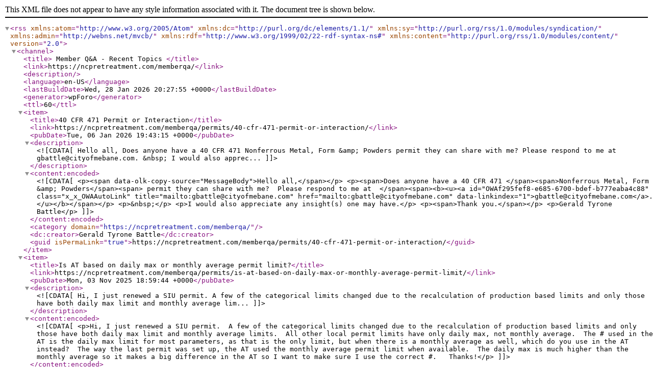

--- FILE ---
content_type: application/xml; charsetUTF-8
request_url: https://ncpretreatment.com/memberqa/?type=rss2&forum=g
body_size: 6584
content:
<?xml version="1.0" encoding="UTF-8"?>        <rss version="2.0"
             xmlns:atom="http://www.w3.org/2005/Atom"
             xmlns:dc="http://purl.org/dc/elements/1.1/"
             xmlns:sy="http://purl.org/rss/1.0/modules/syndication/"
             xmlns:admin="http://webns.net/mvcb/"
             xmlns:rdf="http://www.w3.org/1999/02/22-rdf-syntax-ns#"
             xmlns:content="http://purl.org/rss/1.0/modules/content/">
        <channel>
            <title>
									Member Q&amp;A - Recent Topics				            </title>
            <link>https://ncpretreatment.com/memberqa/</link>
            <description></description>
            <language>en-US</language>
            <lastBuildDate>Wed, 28 Jan 2026 20:27:55 +0000</lastBuildDate>
            <generator>wpForo</generator>
            <ttl>60</ttl>
							                    <item>
                        <title>40 CFR 471 Permit or Interaction</title>
                        <link>https://ncpretreatment.com/memberqa/permits/40-cfr-471-permit-or-interaction/</link>
                        <pubDate>Tue, 06 Jan 2026 19:43:15 +0000</pubDate>
                        <description><![CDATA[Hello all,
Does anyone have a 40 CFR 471 Nonferrous Metal, Form &amp; Powders permit they can share with me?  Please respond to me at  gbattle@cityofmebane.com.
&nbsp;
I would also apprec...]]></description>
                        <content:encoded><![CDATA[<p><span data-olk-copy-source="MessageBody">Hello all,</span></p>
<p><span>Does anyone have a 40 CFR 471 </span><span>Nonferrous Metal, Form &amp; Powders</span><span> permit they can share with me?  Please respond to me at  </span><span><b><u><a id="OWAf295fef8-e685-6700-bdef-b777eaba4c88" class="x_x_OWAAutoLink" title="mailto:gbattle@cityofmebane.com" href="mailto:gbattle@cityofmebane.com" data-linkindex="1">gbattle@cityofmebane.com</a>.</u></b></span></p>
<p>&nbsp;</p>
<p>I would also appreciate any insight(s) one may have.</p>
<p><span>Thank you.</span></p>
<p>Gerald Tyrone Battle</p>]]></content:encoded>
						                            <category domain="https://ncpretreatment.com/memberqa/"></category>                        <dc:creator>Gerald Tyrone Battle</dc:creator>
                        <guid isPermaLink="true">https://ncpretreatment.com/memberqa/permits/40-cfr-471-permit-or-interaction/</guid>
                    </item>
				                    <item>
                        <title>Is AT based on daily max or monthly average permit limit?</title>
                        <link>https://ncpretreatment.com/memberqa/permits/is-at-based-on-daily-max-or-monthly-average-permit-limit/</link>
                        <pubDate>Mon, 03 Nov 2025 18:59:44 +0000</pubDate>
                        <description><![CDATA[Hi, I just renewed a SIU permit.  A few of the categorical limits changed due to the recalculation of production based limits and only those have both daily max limit and monthly average lim...]]></description>
                        <content:encoded><![CDATA[<p>Hi, I just renewed a SIU permit.  A few of the categorical limits changed due to the recalculation of production based limits and only those have both daily max limit and monthly average limits.  All other local permit limits have only daily max, not monthly average.  The # used in the AT is the daily max limit for most parameters, as that is the only limit, but when there is a monthly average as well, which do you use in the AT instead?  The way the last permit was set up, the AT used the monthly average permit limit when available.  The daily max is much higher than the monthly average so it makes a big difference in the AT so I want to make sure I use the correct #.   Thanks!</p>]]></content:encoded>
						                            <category domain="https://ncpretreatment.com/memberqa/"></category>                        <dc:creator>Anonymous</dc:creator>
                        <guid isPermaLink="true">https://ncpretreatment.com/memberqa/permits/is-at-based-on-daily-max-or-monthly-average-permit-limit/</guid>
                    </item>
				                    <item>
                        <title>Closed Landfill</title>
                        <link>https://ncpretreatment.com/memberqa/general/closed-landfill/</link>
                        <pubDate>Thu, 18 Sep 2025 12:50:20 +0000</pubDate>
                        <description><![CDATA[Does anyone have experience with a closed landfill?  We have one that appears to be drying up.  Their last DMR reported an average flow of 3 gallons per day, and they have intermittently rep...]]></description>
                        <content:encoded><![CDATA[<p>Does anyone have experience with a closed landfill?  We have one that appears to be drying up.  Their last DMR reported an average flow of 3 gallons per day, and they have intermittently reported no discharge.  However, it appears they sometimes send a few thousand gallons, just not when they are set up to sample, apparently.  We've had trouble collecting our sample too.  They told me this is to be eventually expected, as the water comes from gas extraction condensate, and less gas should be extracted as the landfill ages.  I suspect there could be other factors.  I am thinking about how to handle this from a practical stand point; they are a non-SIU.  Has anyone had this experience? Will things ever get so stable and dry that the permit should be closed?   Anyone willing to chat with me about it?  </p>]]></content:encoded>
						                            <category domain="https://ncpretreatment.com/memberqa/"></category>                        <dc:creator>Sarah Gornick</dc:creator>
                        <guid isPermaLink="true">https://ncpretreatment.com/memberqa/general/closed-landfill/</guid>
                    </item>
				                    <item>
                        <title>Engineering Technician Industrial Waste Control</title>
                        <link>https://ncpretreatment.com/memberqa/jobs/engineering-technician-industrial-waste-control/</link>
                        <pubDate>Tue, 16 Sep 2025 17:11:48 +0000</pubDate>
                        <description><![CDATA[City of Winston-Salem is in search of Technician for its pretreatment program.
Career Opportunities | Sorted by Job Title ascending | Careers at the City of Winston-Salem
&nbsp;]]></description>
                        <content:encoded><![CDATA[<p>City of Winston-Salem is in search of Technician for its pretreatment program.</p>
<p><a href="https://www.governmentjobs.com/careers/winstonsalemnc?page=2">Career Opportunities | Sorted by Job Title ascending | Careers at the City of Winston-Salem</a></p>
<p>&nbsp;</p>]]></content:encoded>
						                            <category domain="https://ncpretreatment.com/memberqa/"></category>                        <dc:creator>Joel Freeman</dc:creator>
                        <guid isPermaLink="true">https://ncpretreatment.com/memberqa/jobs/engineering-technician-industrial-waste-control/</guid>
                    </item>
				                    <item>
                        <title>Wastewater Treatment Plant Operator / Pretreatment Coordinator Town of Warsaw</title>
                        <link>https://ncpretreatment.com/memberqa/jobs/wastewater-treatment-plant-operator-pretreatment-coordinator-town-of-warsaw/</link>
                        <pubDate>Thu, 31 Jul 2025 18:22:39 +0000</pubDate>
                        <description><![CDATA[WASTEWATER TREATMENT PLANT OPERATOR &amp; PRETREATMENT COORDINATOR - TOWN OF WARSAW
GENERAL STATEMENT OF DUTIES: This employee shall perform difficult technical work in the operations and m...]]></description>
                        <content:encoded><![CDATA[<p><strong>WASTEWATER TREATMENT PLANT OPERATOR &amp; PRETREATMENT COORDINATOR - TOWN OF WARSAW</strong></p>
<p><strong><u>GENERAL STATEMENT OF DUTIES</u></strong>: This employee shall perform difficult technical work in the operations and maintenance of the wastewater system and facilities under the supervision of the Wastewater Division Manager.  This employee shall enforce the Town’s wastewater pretreatment and Fats, Oils, and Grease (FOG) programs to protect the sanitary sewer system and publicly owned treatment works (POTW), and ensure compliance with local, state, and federal regulations. This employee shall also serve as the WWTP Back-up Operator when it is required.</p>
<p><strong><u>DISTINGUISHING FEATURES OF POSITION CLASS</u></strong>: This position provides the necessary hands-on technical and operational support to promote compliant wastewater operational status at all times.  The WWTP Operator/Back-up ORC is responsible for all laboratory analysis and process control procedures.  Additionally, this employee will assist the WWTP Supervisor with other duties that include but not limited to, pretreatment and sludge disposal projects.  Occasionally, this position will require participation in collection system operational and maintenance duties on an as needed basis.</p>
<p><strong><u>ESSENTIAL JOB FUNCTIONS: </u></strong></p>
<p>Interacts with the Town staff, citizens and regulatory personnel to maintain complaint operations and deliver quality wastewater services.</p>
<p>Must attain any of the required NC certifications, as the Division requires.</p>
<p>Must maintain an active NC Driver’s License.</p>
<p>Administers the Town’s Pretreatment Program, including the issuance, tracking, and renewal of Industrial User Permits (IUPs) in accordance with EPA and NCDEQ requirements.</p>
<p>Conducts inspections, sampling, and compliance evaluations of Significant Industrial Users (SIUs) and other regulated commercial facilities.</p>
<p>Coordinates the Town’s FOG Program, identifying non-compliant food service establishments (FSEs), inspecting grease removal devices (GRDs), and ensuring maintenance records and best management practices are followed.</p>
<p>Maintains a comprehensive database of permitted industrial and commercial users, inspection histories, sampling results, and compliance status.</p>
<p>Reviews and analyzes self-monitoring reports, laboratory data, manifests, and engineering plans related to pretreatment devices and processes.</p>
<p>Performs field investigations and system surveys to identify unauthorized discharges and potential threats to the sanitary sewer system.</p>
<p>Issues Notices of Violation (NOVs), penalties, or other enforcement actions when necessary, and works collaboratively with customers on corrective action plans</p>
<p>Prepares written reports, correspondence, and documentation for regulatory agencies and internal use; ensures accurate and timely recordkeeping.</p>
<p>Conducts public education and outreach efforts, including FOG-related campaigns and industrial user compliance workshops.</p>
<p>Coordinates sampling schedules, chain of custody, and lab testing for industrial users and municipal sewer monitoring points as required.</p>
<p>Assists in sewer system maintenance activities, including line locations, monitoring manholes, and troubleshooting system blockages due to FOG or industrial discharge.</p>
<p>Effectively work with all Town employees and citizens.</p>
<p>Make regular rounds of the treatment facilities and inspecting the related equipment for proper operational status.</p>
<p>Regulates and adjusts motors, pumps blowers, valves and other apparatus to maintain process target values, as needed.</p>
<p><strong><u>JOB RELATED PHYSICAL ACTIVITY REQUIREMENTS</u></strong>: This position will require some heavy work on occasions to exert up to 50 pounds of force and less force more frequently to move objects.  Physical activities related to this position will include climbing, balancing, standing, stooping, walking, pushing, lifting, hearing and talking.  Sufficient visual activity is required to analyze data, figures, and using measuring devices.  An employee in this position will be exposed to noise, heat, cold vibration and confined spaces.  Job hazards will include working in high places, exposure to hazards such as chemicals, electricity, oils, moving parts and biologically infectious substances.</p>
<p><strong><u>REQUIRED KNOWLEDGE, SKILLS AND ABILITIES: </u></strong> </p>
<p>Working knowledge of federal and state pretreatment regulations (40 CFR Part 403 and NC pretreatment rules).</p>
<p>Working knowledge of the construction, maintenance, and operation of wastewater collection systems.</p>
<p>Working knowledge of inspection and sampling techniques for both FOG and industrial wastewater sources.</p>
<p>Working knowledge of interpreting laboratory results, permit conditions, and enforcement procedures.</p>
<p>Skill in technical report writing and database recordkeeping.</p>
<p>Skill in using field equipment such as samplers, flow meters, and manhole inspection tools.</p>
<p>Ability to communicate effectively with business owners, contractors, and industrial representatives regarding regulatory requirements.</p>
<p>Ability to read and interpret blueprints, plumbing diagrams, and engineering drawings.</p>
<p>Ability to work independently and make decisions in the field with minimal supervision.</p>
<p>Ability to enforce regulations tactfully but firmly, maintaining good customer relations and professional demeanor.</p>
<p>Basic knowledge of conflict resolution and customer service best practices.</p>
<p>Ability to establish and maintain effective working relationships with coworkers, regulatory agencies, and the general public.</p>
<p><strong><u>ACCEPTABLE EXPERIENCE AND TRAINING:</u>  </strong></p>
<p>Required:  High School diploma or GED, Valid NC Drivers license</p>
<p>Preferred: NC Pretreatment Program Certification, Vocational or Technical Education in</p>
<p>Environmental, Wastewater, or related major field or Associate degree in Environmental Science, Biology, Chemistry, or related major field</p>
<p>Experience in data analysis, dashboard management, and working with SCADA, CMMS, and GIS systems. </p>
<p>Preferably 2-3 years of local government experience.</p>
<p><strong><u>MINIMUM ADDITIONAL PROFESSIONAL REQUIREMENTS:</u>  </strong></p>
<p>Requires a Grade IV WWTP Operators Certificate from the State of North Carolina. </p>
<p>Certified Laboratory Technician from the State of North Carolina. </p>
<p>Be able to acquire a Grade III Collection System Operators License in three years. </p>
<p>Must reside within thirty minutes travel time of the Town’s WWTP.</p>]]></content:encoded>
						                            <category domain="https://ncpretreatment.com/memberqa/"></category>                        <dc:creator>lisao</dc:creator>
                        <guid isPermaLink="true">https://ncpretreatment.com/memberqa/jobs/wastewater-treatment-plant-operator-pretreatment-coordinator-town-of-warsaw/</guid>
                    </item>
				                    <item>
                        <title>stream sampling</title>
                        <link>https://ncpretreatment.com/memberqa/general/stream-sampling/</link>
                        <pubDate>Mon, 21 Jul 2025 17:02:31 +0000</pubDate>
                        <description><![CDATA[We had an OSHA inspection and they are not happy with how we get our stream samples, we park the van with warning lights and flashers on and walk out on the bridge to collect the sample from...]]></description>
                        <content:encoded><![CDATA[<p>We had an OSHA inspection and they are not happy with how we get our stream samples, we park the van with warning lights and flashers on and walk out on the bridge to collect the sample from the center or deepest part of the stream. Both employees have the Class 3 safety vest on as well. They don’t like this way of doing it, can I get some other ideas about how to make it safer and what ideas others have.</p>
<p> </p>]]></content:encoded>
						                            <category domain="https://ncpretreatment.com/memberqa/"></category>                        <dc:creator>Sarah Gornick for Eric Jones, Newton</dc:creator>
                        <guid isPermaLink="true">https://ncpretreatment.com/memberqa/general/stream-sampling/</guid>
                    </item>
				                    <item>
                        <title>Hospitals</title>
                        <link>https://ncpretreatment.com/memberqa/general/hospitals/</link>
                        <pubDate>Fri, 11 Apr 2025 14:12:52 +0000</pubDate>
                        <description><![CDATA[Please share whether you cover your hospitals under an IU Permit!  I would like to remove my City&#039;s hospitals from being non-SIUs, for the reasons that they are not industrial in nature, the...]]></description>
                        <content:encoded><![CDATA[<p>Please share whether you cover your hospitals under an IU Permit!  I would like to remove my City's hospitals from being non-SIUs, for the reasons that they are not industrial in nature, they are thoroughly regulated by other entities such as ISO, and they have not caused us any problems in recent memory.  Additionally, keeping them on track with monitoring requirements, in my opinion, consumes more program resources than the data is worth.  Our attorney told me the SUO should be sufficient to regulate them but my management is nervous about not having them on a permit.</p>]]></content:encoded>
						                            <category domain="https://ncpretreatment.com/memberqa/"></category>                        <dc:creator>Sarah Gornick</dc:creator>
                        <guid isPermaLink="true">https://ncpretreatment.com/memberqa/general/hospitals/</guid>
                    </item>
				                    <item>
                        <title>Guidelines/ limits for Total Petroleum Hydrocarbons (TPH)</title>
                        <link>https://ncpretreatment.com/memberqa/general/guidelines-limits-for-total-petroleum-hydrocarbons-tph/</link>
                        <pubDate>Mon, 03 Mar 2025 16:11:07 +0000</pubDate>
                        <description><![CDATA[What guidelines or limits should be used when reviewing data of total petroleum hydrocarbons (TPH)? Specifically reviewing groundwater that may be permitted to be discharged to the sanitary ...]]></description>
                        <content:encoded><![CDATA[<p>What guidelines or limits should be used when reviewing data of total petroleum hydrocarbons (TPH)? Specifically reviewing groundwater that may be permitted to be discharged to the sanitary sewer. </p>]]></content:encoded>
						                            <category domain="https://ncpretreatment.com/memberqa/"></category>                        <dc:creator>Maggie Butler</dc:creator>
                        <guid isPermaLink="true">https://ncpretreatment.com/memberqa/general/guidelines-limits-for-total-petroleum-hydrocarbons-tph/</guid>
                    </item>
				                    <item>
                        <title>TOC Meter</title>
                        <link>https://ncpretreatment.com/memberqa/industrial/toc-meter/</link>
                        <pubDate>Wed, 19 Feb 2025 15:26:06 +0000</pubDate>
                        <description><![CDATA[Has anyone dealt with TOC inline meters/analyzer? I have an industry that is looking for a new vendor. Any suggestions?]]></description>
                        <content:encoded><![CDATA[<p>Has anyone dealt with TOC inline meters/analyzer? I have an industry that is looking for a new vendor. Any suggestions?</p>]]></content:encoded>
						                            <category domain="https://ncpretreatment.com/memberqa/"></category>                        <dc:creator>Anonymous</dc:creator>
                        <guid isPermaLink="true">https://ncpretreatment.com/memberqa/industrial/toc-meter/</guid>
                    </item>
				                    <item>
                        <title>Regulatory Compliance Technician - City of Salisbury</title>
                        <link>https://ncpretreatment.com/memberqa/jobs/regulatory-compliance-technician-city-of-salisbury/</link>
                        <pubDate>Wed, 19 Feb 2025 13:20:32 +0000</pubDate>
                        <description><![CDATA[Regulatory Compliance TechnicianYour Career, Your CommunityThe City of Salisbury is currently seeking enthusiastic and motivated individuals interested in making a positive impact on the com...]]></description>
                        <content:encoded><![CDATA[<p>Regulatory Compliance Technician<br />Your Career, Your Community<br />The City of Salisbury is currently seeking enthusiastic and motivated individuals interested in making a positive impact on the community by serving as a Regulatory Compliance Technician.<br />As a Regulatory Compliance Technician in the City of Salisbury, you can make a difference! Salisbury Rowan Utilities is seeking motivated candidates who will provide assistance to the Pretreatment Program and Compliance Laboratory. Main responsibilities include but are not limited to assisting with industrial, FOG and stormwater inspections, various sampling tasks, and lab analysis as well as environmental inquiries, complaints, field investigations and maintaining reports and files in accordance with State requirements. Join our team for a rewarding career that includes many benefits such as: 401K, Wellness Clinic, Insurance and more. Join the City of Salisbury for a rich benefit plan and the opportunity to work with a fast-paced team that aims to exemplify the City’s values by showing purpose, passion and priority.<br />We offer a rich benefit plan (Health Insurance - City contribution to Health Savings Plan, Dental, Onsite Wellness Clinic, 13 Paid Holidays, one day of Sick Leave accrued per month, one Annual Leave day accrued per month, Employer Contribution to the NC State Retirement Plan and 4% City Contribution to 401(k) plan).<br />Minimum Requirements:<br />• High school diploma or GED and minimal experience in water/sewer operations or programs, or equivalent combination of education and experience<br />• Must have a valid NC Driver’s License<br />• Excellent customer service and interpersonal skills<br />• Requires occasional heavy lifting of up to 50 pounds<br />• Must have Pretreatment grade 1 certification or ability to obtain within two years of employment<br />Closing Date: March 8, 2025<br />Hiring range: $21.52 - $27.98/ hour (Depending on experience) $2,000 sign on bonus to be paid as a lump sum after successful completion of the probationary period.<br />Please apply online at www.salisburync.gov/careers<br />For questions, please email humanresources@salisburync.gov<br />The City of Salisbury prohibits discrimination on the basis of race, color, national origin, sex, veteran status, sexual orientation, religion, age or disability in employment or the provision of services. The City of Salisbury is a Drug Free Workplace</p>]]></content:encoded>
						                            <category domain="https://ncpretreatment.com/memberqa/"></category>                        <dc:creator>NC-PC Admin</dc:creator>
                        <guid isPermaLink="true">https://ncpretreatment.com/memberqa/jobs/regulatory-compliance-technician-city-of-salisbury/</guid>
                    </item>
							        </channel>
        </rss>
		